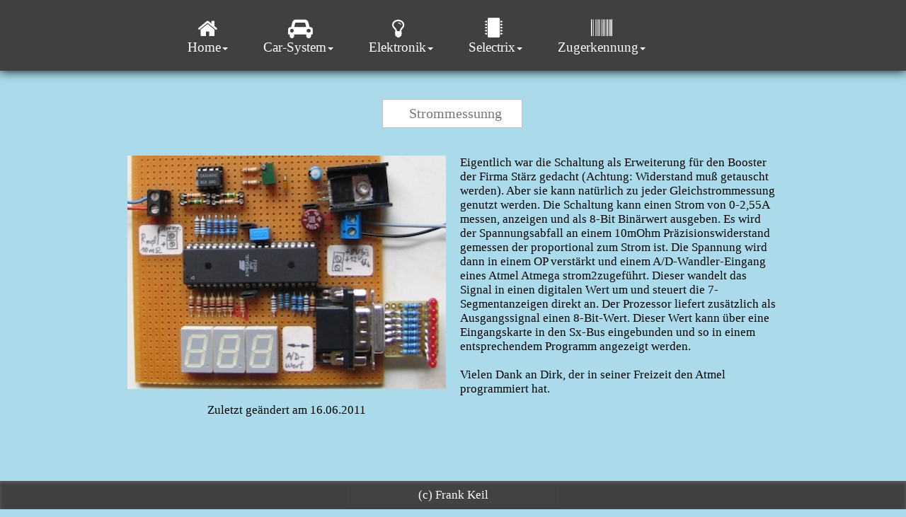

--- FILE ---
content_type: text/html
request_url: http://www.frank-keil.de/Elektronik/Strommessunng.html
body_size: 7599
content:
<!doctype html>
<html>
<head>
Selectrix RFID Zugerkennung Sx Car-System
<meta charset="utf-8">
<title>Strommessung</title>
<meta name="description" content="Selectrix Sx Zugerkennung">
<meta name="keywords" content="Selectrix Zugerkennung Sx Car-System">
<meta name="author" content="Frank Keil">
<meta name="generator" content="Selectrix Zugerkennung Sx Car-System">
<style>
div#container
{
   width: 1000px;
   position: relative;
   margin: 0 auto 0 auto;
   text-align: left;
}
body
{
   background-color: #ABDBEB;
   color: #000000;
   font-family: "Comic Sans MS";
   font-weight: normal;
   font-size: 17px;
   line-height: 1.1875;
   margin: 0;
   text-align: center;
}
</style>
<link href="fontawesome/font-awesome.min.css" rel="stylesheet">
<style>
a
{
   color: #FF6347;
   text-decoration: underline;
}
a:active
{
   color: #FF0000;
}
a:hover
{
   color: #A9A9A9;
   text-decoration: underline;
}
#Master_PageHeader1
{
   background-color: #404040;
   background-image: none;
   box-shadow: 0px 0px 15px #000000;
   box-sizing: border-box;
}
#wb_ResponsiveMenu2
{
   display: block;
   font-family: "Comic Sans MS";
   font-weight: normal;
   text-align: left;
   width: 100%;
}
#ResponsiveMenu2
{
   background-color: #424242;
   height: 79px;
}
#wb_ResponsiveMenu2 ul
{
   list-style: none;
   margin: 0;
   padding: 0;
   position: relative;
}
#wb_ResponsiveMenu2 ul:after
{
   clear: both;
   content: "";
   display: block;
}
#wb_ResponsiveMenu2 ul li
{
   background-color: #424242;
   display: list-item;
   float: left;
   list-style: none;
   z-index: 9999;
}
#wb_ResponsiveMenu2 ul li i
{
   font-size: 24px;
   width: 24px;
}
#wb_ResponsiveMenu2 ul li a 
{
   color: #FFFFFF;
   font-family: "Comic Sans MS";
   font-weight: normal;
   font-size: 19px;
   font-style: normal;
   padding: 15px 30px 15px 30px;
   text-align: center;
   text-decoration: none;
}
#wb_ResponsiveMenu2 > ul > li > a 
{
   height: 49px;
}
.ResponsiveMenu2 a 
{
   display: block;
}
#wb_ResponsiveMenu2 li a:hover, #wb_ResponsiveMenu2 li .active
{ 
   background-color: #CCCCCC;
   color: #424242;
}
#wb_ResponsiveMenu2 ul ul
{
   display: none;
   position: absolute;
   top: 79px;
}
#wb_ResponsiveMenu2 ul li:hover > ul
{
   display: list-item;
}
#wb_ResponsiveMenu2 ul ul li 
{
   background-color: #7A7A7A;
   color: #FFFFFF;
   float: none;
   position: relative;
   width: 196px;
}
#wb_ResponsiveMenu2 ul ul li a:hover, #wb_ResponsiveMenu2 ul ul li .active
{
   background-color: #CCCCCC;
   color: #424242;
}
#wb_ResponsiveMenu2 ul ul li i 
{
   margin-right: 8px;
   vertical-align: middle;
}
#wb_ResponsiveMenu2 ul ul li a 
{
   color: #FFFFFF;
   padding: 15px 20px 15px 20px;
   text-align: left;
   vertical-align: middle;
}
#wb_ResponsiveMenu2 ul ul ul li 
{
   left: 196px;
   position: relative;
   top: -79px;
}
#wb_ResponsiveMenu2 .arrow-down 
{
   display: inline-block;
   width: 0;
   height: 0;
   margin-left: 2px;
   vertical-align: middle;
   border-top: 4px solid #FFFFFF;
   border-right: 4px solid transparent;
   border-left: 4px solid transparent;
   border-bottom: 0 dotted;
}
#wb_ResponsiveMenu2 .arrow-left 
{
   display: inline-block;
   width: 0;
   height: 0;
   margin-left: 4px;
   vertical-align: middle;
   border-left: 4px solid #FFFFFF;
   border-top: 4px solid transparent;
   border-bottom: 4px solid transparent;
   border-right: 0 dotted;
}
#wb_ResponsiveMenu2 li a:hover .arrow-down
{ 
   border-top-color: #424242;
}
#wb_ResponsiveMenu2 ul ul li a:hover .arrow-left, #wb_ResponsiveMenu2 ul ul li .active .arrow-left
{ 
   border-left-color: #424242;
}
#wb_ResponsiveMenu2 .toggle,[id^=ResponsiveMenu2-submenu]
{
   display: none;
}
@media all and (max-width:768px) 
{
#wb_ResponsiveMenu2 
{
   margin: 0;
   text-align: left;
}
#wb_ResponsiveMenu2 ul li a, #wb_ResponsiveMenu2 .toggle
{
   font-size: 19px;
   font-weight: normal;
   font-style: normal;
   padding: 15px 20px 15px 20px;
}
#wb_ResponsiveMenu2 .toggle + a
{
   display: none !important;
}
.ResponsiveMenu2 
{
   display: none;
   z-index: 9999;
}
#ResponsiveMenu2 
{
   background-color: transparent;
}
#wb_ResponsiveMenu2 > ul > li > a 
{
   height: auto;
}
#wb_ResponsiveMenu2 .toggle 
{
   display: block;
   background-color: #424242;
   color: #FFFFFF;
   padding: 0px 20px 0px 20px;
   line-height: 56px;
   text-decoration: none;
   border: none;
}
#wb_ResponsiveMenu2 .toggle:hover 
{
   background-color: #CCCCCC;
   color: #424242;
}
[id^=ResponsiveMenu2-submenu]:checked + ul 
{
   display: block !important;
}
#ResponsiveMenu2-title
{
   height: 79px;
   line-height: 79px !important;
   text-align: center;
}
#wb_ResponsiveMenu2 ul li 
{
   display: block;
   width: 100%;
}
#wb_ResponsiveMenu2 ul ul .toggle,
#wb_ResponsiveMenu2 ul ul a 
{
   padding: 0 40px;
}
#wb_ResponsiveMenu2 a:hover,
#wb_ResponsiveMenu2 ul ul ul a 
{
   background-color: #7A7A7A;
   color: #FFFFFF;
}
#wb_ResponsiveMenu2 ul li ul li .toggle,
#wb_ResponsiveMenu2 ul ul a 
{
   background-color: #7A7A7A;
   color: #FFFFFF;
}
#wb_ResponsiveMenu2 ul ul ul a 
{
   padding: 15px 20px 15px 60px;
}
#wb_ResponsiveMenu2 ul li a 
{
   text-align: left;
}
#wb_ResponsiveMenu2 ul li a br 
{
   display: none;
}
#wb_ResponsiveMenu2 ul li i 
{
   margin-right: 8px;
}
#wb_ResponsiveMenu2 ul ul 
{
   float: none;
   position: static;
}
#wb_ResponsiveMenu2 ul ul li:hover > ul,
#wb_ResponsiveMenu2 ul li:hover > ul 
{
   display: none;
}
#wb_ResponsiveMenu2 ul ul li 
{
   display: block;
   width: 100%;
}
#wb_ResponsiveMenu2 ul ul ul li 
{
   position: static;
}
#ResponsiveMenu2-icon 
{
   display: block;
   position: absolute;
   left: 30px;
   top: 27px;
}
#ResponsiveMenu2-icon span 
{
   display: block;
   margin-top: 4px;
   height: 2px;
   background-color: #FFFFFF;
   color: #FFFFFF;
   width: 24px;
}
#wb_ResponsiveMenu2 ul li ul li .toggle:hover
{
   background-color: #CCCCCC;
   color: #424242;
}
#wb_ResponsiveMenu2 .toggle .arrow-down 
{
   border-top-color: #FFFFFF;
}
#wb_ResponsiveMenu2 .toggle:hover .arrow-down, #wb_ResponsiveMenu2 li .active .arrow-down
{ 
   border-top-color: #424242;
}
#wb_ResponsiveMenu2 ul li ul li .toggle .arrow-down 
{
   border-top-color: #FFFFFF;
}
#wb_ResponsiveMenu2 ul li ul li .toggle:hover .arrow-down, #wb_ResponsiveMenu2 ul li ul li .active .arrow-down
{ 
   border-top-color: #424242;
}
}
#wb_ResponsiveMenu3
{
   display: block;
   font-family: "Comic Sans MS";
   font-weight: normal;
   text-align: left;
   width: 100%;
}
#ResponsiveMenu3
{
   background-color: #424242;
   height: 79px;
}
#wb_ResponsiveMenu3 ul
{
   list-style: none;
   margin: 0;
   padding: 0;
   position: relative;
}
#wb_ResponsiveMenu3 ul:after
{
   clear: both;
   content: "";
   display: block;
}
#wb_ResponsiveMenu3 ul li
{
   background-color: #424242;
   display: list-item;
   float: left;
   list-style: none;
   z-index: 9999;
}
#wb_ResponsiveMenu3 ul li i
{
   font-size: 24px;
   width: 24px;
}
#wb_ResponsiveMenu3 ul li a 
{
   color: #FFFFFF;
   font-family: "Comic Sans MS";
   font-weight: normal;
   font-size: 19px;
   font-style: normal;
   padding: 15px 30px 15px 30px;
   text-align: center;
   text-decoration: none;
}
#wb_ResponsiveMenu3 > ul > li > a 
{
   height: 49px;
}
.ResponsiveMenu3 a 
{
   display: block;
}
#wb_ResponsiveMenu3 li a:hover, #wb_ResponsiveMenu3 li .active
{ 
   background-color: #CCCCCC;
   color: #424242;
}
#wb_ResponsiveMenu3 ul ul
{
   display: none;
   position: absolute;
   top: 79px;
}
#wb_ResponsiveMenu3 ul li:hover > ul
{
   display: list-item;
}
#wb_ResponsiveMenu3 ul ul li 
{
   background-color: #7A7A7A;
   color: #FFFFFF;
   float: none;
   position: relative;
   width: 196px;
}
#wb_ResponsiveMenu3 ul ul li a:hover, #wb_ResponsiveMenu3 ul ul li .active
{
   background-color: #CCCCCC;
   color: #424242;
}
#wb_ResponsiveMenu3 ul ul li i 
{
   margin-right: 8px;
   vertical-align: middle;
}
#wb_ResponsiveMenu3 ul ul li a 
{
   color: #FFFFFF;
   padding: 15px 20px 15px 20px;
   text-align: left;
   vertical-align: middle;
}
#wb_ResponsiveMenu3 ul ul ul li 
{
   left: 196px;
   position: relative;
   top: -79px;
}
#wb_ResponsiveMenu3 .arrow-down 
{
   display: inline-block;
   width: 0;
   height: 0;
   margin-left: 2px;
   vertical-align: middle;
   border-top: 4px solid #FFFFFF;
   border-right: 4px solid transparent;
   border-left: 4px solid transparent;
   border-bottom: 0 dotted;
}
#wb_ResponsiveMenu3 .arrow-left 
{
   display: inline-block;
   width: 0;
   height: 0;
   margin-left: 4px;
   vertical-align: middle;
   border-left: 4px solid #FFFFFF;
   border-top: 4px solid transparent;
   border-bottom: 4px solid transparent;
   border-right: 0 dotted;
}
#wb_ResponsiveMenu3 li a:hover .arrow-down
{ 
   border-top-color: #424242;
}
#wb_ResponsiveMenu3 ul ul li a:hover .arrow-left, #wb_ResponsiveMenu3 ul ul li .active .arrow-left
{ 
   border-left-color: #424242;
}
#wb_ResponsiveMenu3 .toggle,[id^=ResponsiveMenu3-submenu]
{
   display: none;
}
@media all and (max-width:768px) 
{
#wb_ResponsiveMenu3 
{
   margin: 0;
   text-align: left;
}
#wb_ResponsiveMenu3 ul li a, #wb_ResponsiveMenu3 .toggle
{
   font-size: 19px;
   font-weight: normal;
   font-style: normal;
   padding: 15px 20px 15px 20px;
}
#wb_ResponsiveMenu3 .toggle + a
{
   display: none !important;
}
.ResponsiveMenu3 
{
   display: none;
   z-index: 9999;
}
#ResponsiveMenu3 
{
   background-color: transparent;
}
#wb_ResponsiveMenu3 > ul > li > a 
{
   height: auto;
}
#wb_ResponsiveMenu3 .toggle 
{
   display: block;
   background-color: #424242;
   color: #FFFFFF;
   padding: 0px 20px 0px 20px;
   line-height: 56px;
   text-decoration: none;
   border: none;
}
#wb_ResponsiveMenu3 .toggle:hover 
{
   background-color: #CCCCCC;
   color: #424242;
}
[id^=ResponsiveMenu3-submenu]:checked + ul 
{
   display: block !important;
}
#ResponsiveMenu3-title
{
   height: 79px;
   line-height: 79px !important;
   text-align: center;
}
#wb_ResponsiveMenu3 ul li 
{
   display: block;
   width: 100%;
}
#wb_ResponsiveMenu3 ul ul .toggle,
#wb_ResponsiveMenu3 ul ul a 
{
   padding: 0 40px;
}
#wb_ResponsiveMenu3 a:hover,
#wb_ResponsiveMenu3 ul ul ul a 
{
   background-color: #7A7A7A;
   color: #FFFFFF;
}
#wb_ResponsiveMenu3 ul li ul li .toggle,
#wb_ResponsiveMenu3 ul ul a 
{
   background-color: #7A7A7A;
   color: #FFFFFF;
}
#wb_ResponsiveMenu3 ul ul ul a 
{
   padding: 15px 20px 15px 60px;
}
#wb_ResponsiveMenu3 ul li a 
{
   text-align: left;
}
#wb_ResponsiveMenu3 ul li a br 
{
   display: none;
}
#wb_ResponsiveMenu3 ul li i 
{
   margin-right: 8px;
}
#wb_ResponsiveMenu3 ul ul 
{
   float: none;
   position: static;
}
#wb_ResponsiveMenu3 ul ul li:hover > ul,
#wb_ResponsiveMenu3 ul li:hover > ul 
{
   display: none;
}
#wb_ResponsiveMenu3 ul ul li 
{
   display: block;
   width: 100%;
}
#wb_ResponsiveMenu3 ul ul ul li 
{
   position: static;
}
#ResponsiveMenu3-icon 
{
   display: block;
   position: absolute;
   left: 30px;
   top: 27px;
}
#ResponsiveMenu3-icon span 
{
   display: block;
   margin-top: 4px;
   height: 2px;
   background-color: #FFFFFF;
   color: #FFFFFF;
   width: 24px;
}
#wb_ResponsiveMenu3 ul li ul li .toggle:hover
{
   background-color: #CCCCCC;
   color: #424242;
}
#wb_ResponsiveMenu3 .toggle .arrow-down 
{
   border-top-color: #FFFFFF;
}
#wb_ResponsiveMenu3 .toggle:hover .arrow-down, #wb_ResponsiveMenu3 li .active .arrow-down
{ 
   border-top-color: #424242;
}
#wb_ResponsiveMenu3 ul li ul li .toggle .arrow-down 
{
   border-top-color: #FFFFFF;
}
#wb_ResponsiveMenu3 ul li ul li .toggle:hover .arrow-down, #wb_ResponsiveMenu3 ul li ul li .active .arrow-down
{ 
   border-top-color: #424242;
}
}
#wb_ResponsiveMenu1
{
   display: block;
   font-family: "Comic Sans MS";
   font-weight: normal;
   text-align: left;
   width: 100%;
}
#ResponsiveMenu1
{
   background-color: #404040;
   height: 85px;
}
#wb_ResponsiveMenu1 ul
{
   list-style: none;
   margin: 0;
   padding: 0;
   position: relative;
}
#wb_ResponsiveMenu1 ul:after
{
   clear: both;
   content: "";
   display: block;
}
#wb_ResponsiveMenu1 ul li
{
   background-color: #404040;
   display: list-item;
   float: left;
   list-style: none;
   z-index: 9999;
}
#wb_ResponsiveMenu1 ul li i
{
   font-size: 30px;
   width: 30px;
}
#wb_ResponsiveMenu1 ul li a 
{
   color: #FFFFFF;
   font-family: "Comic Sans MS";
   font-weight: normal;
   font-size: 19px;
   font-style: normal;
   padding: 15px 25px 15px 25px;
   text-align: center;
   text-decoration: none;
}
#wb_ResponsiveMenu1 > ul > li > a 
{
   height: 55px;
}
.ResponsiveMenu1 a 
{
   display: block;
}
#wb_ResponsiveMenu1 li a:hover, #wb_ResponsiveMenu1 li .active
{ 
   background-color: #CCCCCC;
   color: #424242;
}
#wb_ResponsiveMenu1 ul ul
{
   display: none;
   position: absolute;
   top: 85px;
}
#wb_ResponsiveMenu1 ul li:hover > ul
{
   display: list-item;
}
#wb_ResponsiveMenu1 ul ul li 
{
   background-color: #7A7A7A;
   color: #FFFFFF;
   float: none;
   position: relative;
   width: 308px;
}
#wb_ResponsiveMenu1 ul ul li a:hover, #wb_ResponsiveMenu1 ul ul li .active
{
   background-color: #CCCCCC;
   color: #424242;
}
#wb_ResponsiveMenu1 ul ul li i 
{
   margin-right: 10px;
   vertical-align: middle;
}
#wb_ResponsiveMenu1 ul ul li a 
{
   color: #FFFFFF;
   padding: 10px 10px 13px 10px;
   text-align: left;
   vertical-align: middle;
}
#wb_ResponsiveMenu1 ul ul ul li 
{
   left: 308px;
   position: relative;
   top: -85px;
}
#wb_ResponsiveMenu1 .arrow-down 
{
   display: inline-block;
   width: 0;
   height: 0;
   margin-left: 2px;
   vertical-align: middle;
   border-top: 4px solid #FFFFFF;
   border-right: 4px solid transparent;
   border-left: 4px solid transparent;
   border-bottom: 0 dotted;
}
#wb_ResponsiveMenu1 .arrow-left 
{
   display: inline-block;
   width: 0;
   height: 0;
   margin-left: 4px;
   vertical-align: middle;
   border-left: 4px solid #FFFFFF;
   border-top: 4px solid transparent;
   border-bottom: 4px solid transparent;
   border-right: 0 dotted;
}
#wb_ResponsiveMenu1 li a:hover .arrow-down
{ 
   border-top-color: #424242;
}
#wb_ResponsiveMenu1 ul ul li a:hover .arrow-left, #wb_ResponsiveMenu1 ul ul li .active .arrow-left
{ 
   border-left-color: #424242;
}
#wb_ResponsiveMenu1 .toggle,[id^=ResponsiveMenu1-submenu]
{
   display: none;
}
@media all and (max-width:850px) 
{
#wb_ResponsiveMenu1 
{
   margin: 0;
   text-align: left;
}
#wb_ResponsiveMenu1 ul li a, #wb_ResponsiveMenu1 .toggle
{
   font-size: 19px;
   font-weight: normal;
   font-style: normal;
   padding: 10px 10px 13px 10px;
}
#wb_ResponsiveMenu1 .toggle + a
{
   display: none !important;
}
.ResponsiveMenu1 
{
   display: none;
   z-index: 9999;
}
#ResponsiveMenu1 
{
   background-color: transparent;
}
#wb_ResponsiveMenu1 > ul > li > a 
{
   height: auto;
}
#wb_ResponsiveMenu1 .toggle 
{
   display: block;
   background-color: #404040;
   color: #FFFFFF;
   padding: 0px 10px 0px 10px;
   line-height: 53px;
   text-decoration: none;
   border: none;
}
#wb_ResponsiveMenu1 .toggle:hover 
{
   background-color: #CCCCCC;
   color: #424242;
}
[id^=ResponsiveMenu1-submenu]:checked + ul 
{
   display: block !important;
}
#ResponsiveMenu1-title
{
   height: 85px;
   line-height: 85px !important;
   text-align: center;
}
#wb_ResponsiveMenu1 ul li 
{
   display: block;
   width: 100%;
}
#wb_ResponsiveMenu1 ul ul .toggle,
#wb_ResponsiveMenu1 ul ul a 
{
   padding: 0 20px;
}
#wb_ResponsiveMenu1 a:hover,
#wb_ResponsiveMenu1 ul ul ul a 
{
   background-color: #7A7A7A;
   color: #FFFFFF;
}
#wb_ResponsiveMenu1 ul li ul li .toggle,
#wb_ResponsiveMenu1 ul ul a 
{
   background-color: #7A7A7A;
   color: #FFFFFF;
}
#wb_ResponsiveMenu1 ul ul ul a 
{
   padding: 10px 10px 13px 30px;
}
#wb_ResponsiveMenu1 ul li a 
{
   text-align: left;
}
#wb_ResponsiveMenu1 ul li a br 
{
   display: none;
}
#wb_ResponsiveMenu1 ul li i 
{
   margin-right: 10px;
}
#wb_ResponsiveMenu1 ul ul 
{
   float: none;
   position: static;
}
#wb_ResponsiveMenu1 ul ul li:hover > ul,
#wb_ResponsiveMenu1 ul li:hover > ul 
{
   display: none;
}
#wb_ResponsiveMenu1 ul ul li 
{
   display: block;
   width: 100%;
}
#wb_ResponsiveMenu1 ul ul ul li 
{
   position: static;
}
#ResponsiveMenu1-icon 
{
   display: block;
   position: absolute;
   left: 25px;
   top: 30px;
}
#ResponsiveMenu1-icon span 
{
   display: block;
   margin-top: 4px;
   height: 2px;
   background-color: #FFFFFF;
   color: #FFFFFF;
   width: 24px;
}
#wb_ResponsiveMenu1 ul li ul li .toggle:hover
{
   background-color: #CCCCCC;
   color: #424242;
}
#wb_ResponsiveMenu1 .toggle .arrow-down 
{
   border-top-color: #FFFFFF;
}
#wb_ResponsiveMenu1 .toggle:hover .arrow-down, #wb_ResponsiveMenu1 li .active .arrow-down
{ 
   border-top-color: #424242;
}
#wb_ResponsiveMenu1 ul li ul li .toggle .arrow-down 
{
   border-top-color: #FFFFFF;
}
#wb_ResponsiveMenu1 ul li ul li .toggle:hover .arrow-down, #wb_ResponsiveMenu1 ul li ul li .active .arrow-down
{ 
   border-top-color: #424242;
}
}
#wb_ResponsiveMenu1.affix
{
   top: 0 !important;
   position: fixed !important;
   left: 50% !important;
   margin-left: -400px;
}
#wb_Fußzeile_Text2
{
   background-color: #424242;
   background-image: none;
   border: 0px solid #C0C0C0;
   padding: 0;
   margin: 0;
   text-align: left;
}
#wb_Fußzeile_Text2 div
{
   text-align: left;
}
#wb_master_frameText1
{
   background-color: #424242;
   background-image: none;
   border: 0px solid #C0C0C0;
   padding: 0;
   margin: 0;
   text-align: left;
}
#wb_master_frameText1 div
{
   text-align: left;
}
#wb_master_frameText2
{
   background-color: #424242;
   background-image: none;
   border: 0px solid #C0C0C0;
   padding: 0;
   margin: 0;
   text-align: left;
}
#wb_master_frameText2 div
{
   text-align: left;
}
#wb_master_frameText3
{
   background-color: #424242;
   background-image: none;
   border: 0px solid #C0C0C0;
   padding: 0;
   margin: 0;
   text-align: left;
}
#wb_master_frameText3 div
{
   text-align: left;
}
#master_frameBreadcrumb2
{
   padding: 8px 0px 8px 9px;
   list-style: none;
   background-color: #FFFFFF;
   background-image: none;
   border: 1px solid #C0C0C0;
   font-family: "Comic Sans MS";
   font-weight: normal;
   font-size: 0;
   margin: 0;
   text-align: center;
}
#master_frameBreadcrumb2 > li
{
   display: inline-block;
   font-size: 20px;
}
#master_frameBreadcrumb2 a
{
   color: #BBECB7;
   text-decoration: none;
}
#master_frameBreadcrumb2 a:hover
{
   color: #FF6347;
   text-decoration: none;
}
#master_frameBreadcrumb2 > .active
{
   color: #777777;
}
#master_frameBreadcrumb2 > li + li:before
{
   content: "/";
   padding: 0 5px;
   color: #FFDAB9;
}
#master_frameBreadcrumb1
{
   padding: 8px 0px 8px 9px;
   list-style: none;
   background-color: #FFFFFF;
   background-image: none;
   border: 1px solid #C0C0C0;
   font-family: "Comic Sans MS";
   font-weight: normal;
   font-size: 0;
   margin: 0;
   text-align: center;
}
#master_frameBreadcrumb1 > li
{
   display: inline-block;
   font-size: 20px;
}
#master_frameBreadcrumb1 a
{
   color: #000000;
   text-decoration: none;
}
#master_frameBreadcrumb1 a:hover
{
   color: #FFFF00;
   text-decoration: none;
}
#master_frameBreadcrumb1 > .active
{
   color: #777777;
}
#master_frameBreadcrumb1 > li + li:before
{
   content: "/";
   padding: 0 5px;
   color: #FFDAB9;
}
#Master_PageFooter1
{
   background-color: #404040;
   background-image: none;
   box-shadow: 0px 2px 5px #606060 inset;
   box-sizing: border-box;
}
#wb_StrommessungText1
{
   background-color: transparent;
   background-image: none;
   border: 0px solid #C0C0C0;
   padding: 0;
   margin: 0;
   text-align: left;
}
#wb_StrommessungText1 div
{
   text-align: left;
}
#Master_Breadcrumb2
{
   padding: 8px 0px 8px 9px;
   list-style: none;
   background-color: #FFFFFF;
   background-image: none;
   border: 1px solid #C0C0C0;
   font-family: "Comic Sans MS";
   font-weight: normal;
   font-size: 0;
   margin: 0;
   text-align: center;
}
#Master_Breadcrumb2 > li
{
   display: inline-block;
   font-size: 20px;
}
#Master_Breadcrumb2 a
{
   color: #000000;
   text-decoration: none;
}
#Master_Breadcrumb2 a:hover
{
   color: #FFFF00;
   text-decoration: none;
}
#Master_Breadcrumb2 > .active
{
   color: #777777;
}
#Master_Breadcrumb2 > li + li:before
{
   content: "/";
   padding: 0 5px;
   color: #FFDAB9;
}
#StrommessunngImage1
{
   border: 0px solid #000000;
   padding: 0px 0px 0px 0px;
   margin: 0;
   left: 0;
   top: 0;
   width: 100%;
   height: 100%;
}
#wb_StrommessunngText1
{
   background-color: transparent;
   background-image: none;
   border: 0px solid #C0C0C0;
   padding: 0;
   margin: 0;
   text-align: left;
}
#wb_StrommessunngText1 div
{
   text-align: left;
}
#Master_PageFooter1
{
   background-color: #404040;
   background-image: none;
   box-shadow: 0px 2px 5px #606060 inset;
   box-sizing: border-box;
}
</style>
<script src="js/jquery-1.12.4.min.js"></script>
<script src="js/affix.min.js"></script>
<script>
$(document).ready(function()
{
   $("#wb_ResponsiveMenu1").affix({offset:{top: $("#wb_ResponsiveMenu1").offset().top}});
});
</script>
</head>
<body>
<div id="Master_PageHeader1" style="position:fixed;text-align:center;left:0;top:0;right:0;height:100px;z-index:7777;">
<div id="Master_PageHeader1_Container" style="width:1000px;position:relative;margin-left:auto;margin-right:auto;text-align:left;">
<div id="wb_ResponsiveMenu1" style="position:absolute;left:100px;top:10px;width:800px;height:87px;z-index:3;">
<label class="toggle" for="ResponsiveMenu1-submenu" id="ResponsiveMenu1-title">Menu<span id="ResponsiveMenu1-icon"><span>&nbsp;</span><span>&nbsp;</span><span>&nbsp;</span></span></label>
<input type="checkbox" id="ResponsiveMenu1-submenu">
<ul class="ResponsiveMenu1" id="ResponsiveMenu1" role="menu">
<li>
<label for="ResponsiveMenu1-submenu-0" class="toggle"><i class="fa fa-home fa-2x">&nbsp;</i>Home<b class="arrow-down"></b></label>
<a role="menuitem" href="./../index.html" title="Home"><i class="fa fa-home fa-2x">&nbsp;</i><br>Home<b class="arrow-down"></b></a>
<input type="checkbox" id="ResponsiveMenu1-submenu-0">
<ul role="menu">
<li><a role="menuitem" href="./../Mehr/Impressum.html" title="Impressum">Impressum</a></li>
<li><a role="menuitem" href="./../Mehr/Datenschutz.html" title="Datenschutz">Datenschutz</a></li>
</ul>
</li>
<li>
<label for="ResponsiveMenu1-submenu-1" class="toggle"><i class="fa fa-car fa-2x">&nbsp;</i>Car-System<b class="arrow-down"></b></label>
<a role="menuitem" href="./../Car-System/Car-System.html" title="Car-System"><i class="fa fa-car fa-2x">&nbsp;</i><br>Car-System<b class="arrow-down"></b></a>
<input type="checkbox" id="ResponsiveMenu1-submenu-1">
<ul role="menu">
<li><a role="menuitem" href="./Ampel.html" title="Ampel">Ampel</a></li>
<li><a role="menuitem" href="./Blitzer.html" title="Blitzer">Blitzer</a></li>
<li><a role="menuitem" href="./Schranke.html" title="Schranke">Schranke</a></li>
<li><a role="menuitem" href="./Geschwindigkeitsmesser.html" title="Geschwindigkeitsmessung">Geschwindigkeitsmessung</a></li>
<li><a role="menuitem" href="./../Car-System/DC-Car-Handsender.html" title="DC-Car-Handsender">DC-Car-Handsender</a></li>
<li><a role="menuitem" href="./../Car-System/DC-Car-Programmer.html" title="DC-Car-Programmer">DC-Car-Programmer</a></li>
<li><a role="menuitem" href="./../Car-System/DC-Car-Umbau.html" title="DC-Car Umbau">DC-Car&nbsp;Umbau</a></li>
</ul>
</li>
<li>
<label for="ResponsiveMenu1-submenu-2" class="toggle"><i class="fa fa-lightbulb-o fa-2x">&nbsp;</i>Elektronik<b class="arrow-down"></b></label>
<a role="menuitem" href="./Elektronik.html" title="Elektronik"><i class="fa fa-lightbulb-o fa-2x">&nbsp;</i><br>Elektronik<b class="arrow-down"></b></a>
<input type="checkbox" id="ResponsiveMenu1-submenu-2">
<ul role="menu">
<li><a role="menuitem" href="./Bahnhofstafel.html" title="Bahnhofstafel">Bahnhofstafel</a></li>
<li>
<label for="ResponsiveMenu1-submenu-3" class="toggle">MoBa&nbsp;Beleuchtung<b class="arrow-down"></b></label>
<a role="menuitem" href="./Beleuchtung.html" title="MoBa Beleuchtung">MoBa&nbsp;Beleuchtung<b class="arrow-left"></b></a>
<input type="checkbox" id="ResponsiveMenu1-submenu-3">
<ul role="menu">
<li><a role="menuitem" href="./Cheerlight.html" title="Cheerlights">Cheerlights</a></li>
<li><a role="menuitem" href="./Hausbeleuchtung.html" title="Hausbeleuchtung">Hausbeleuchtung</a></li>
<li><a role="menuitem" href="./Raumbeleuchtung.html" title="Raumlicht">Raumlicht</a></li>
</ul>
</li>
<li><a role="menuitem" href="./Innenbeleuchtung.html" title="Waggon Innenbeleuchtung">Waggon&nbsp;Innenbeleuchtung</a></li>
<li><a role="menuitem" href="./Preistafel.html" title="Preistafel">Preistafel</a></li>
<li><a role="menuitem" href="./Zugzielanzeige.html" title="Zugzielanzeiger">Zugzielanzeiger</a></li>
<li>
<label for="ResponsiveMenu1-submenu-4" class="toggle">Arduino<b class="arrow-down"></b></label>
<a role="menuitem" href="./Arduino.html" title="Arduino">Arduino<b class="arrow-left"></b></a>
<input type="checkbox" id="ResponsiveMenu1-submenu-4">
<ul role="menu">
<li><a role="menuitem" href="./Hex-File.html" title="Hex-File">Hex-File</a></li>
<li><a role="menuitem" href="./Tacho-I.html" title="Tacho-I">Tacho-I</a></li>
<li>
<label for="ResponsiveMenu1-submenu-5" class="toggle">Schieblehre<b class="arrow-down"></b></label>
<a role="menuitem" href="./Schieblehre.html" title="Schieblehre">Schieblehre<b class="arrow-left"></b></a>
<input type="checkbox" id="ResponsiveMenu1-submenu-5">
<ul role="menu">
<li><a role="menuitem" href="./3-Achsen.html" title="3-Achsen">3-Achsen</a></li>
</ul>
</li>
<li><a role="menuitem" href="./LCD.html" title="LCD">LCD</a></li>
<li><a role="menuitem" href="./Benzinpreis.html" title="Benzinpreis">Benzinpreis</a></li>
</ul>
</li>
<li>
<label for="ResponsiveMenu1-submenu-6" class="toggle">Atmel<b class="arrow-down"></b></label>
<a role="menuitem" href="./Atmel.html" title="Atmel">Atmel<b class="arrow-left"></b></a>
<input type="checkbox" id="ResponsiveMenu1-submenu-6">
<ul role="menu">
<li><a role="menuitem" href="./Strommessunng.html" title="Strommessung">Strommessung</a></li>
<li><a role="menuitem" href="./Tacho-II.html" title="Tacho-II">Tacho-II</a></li>
<li><a role="menuitem" href="./Stoppuhr.html" title="Stoppuhr">Stoppuhr</a></li>
<li><a role="menuitem" href="./Geschwindigkeitsmessung.html" title="Geschwindigkeitsmessung">Geschwindigkeitsmessung</a></li>
<li><a role="menuitem" href="./Rennbahn.html" title="Rennbahn">Rennbahn</a></li>
<li><a role="menuitem" href="./Lauflicht.html" title="Lauflicht">Lauflicht</a></li>
<li><a role="menuitem" href="./Impulszähler.html" title="Impulsz&#228;hler">Impulsz&#228;hler</a></li>
<li><a role="menuitem" href="./Bascom.html" title="Bascom">Bascom</a></li>
</ul>
</li>
<li>
<label for="ResponsiveMenu1-submenu-7" class="toggle">PIC<b class="arrow-down"></b></label>
<a role="menuitem" href="./PIC.html" title="PIC">PIC<b class="arrow-left"></b></a>
<input type="checkbox" id="ResponsiveMenu1-submenu-7">
<ul role="menu">
<li><a role="menuitem" href="./Ampel.html" title="Ampel">Ampel</a></li>
<li><a role="menuitem" href="./Blitzer.html" title="Blitzer">Blitzer</a></li>
<li><a role="menuitem" href="./Rollenprüfstand.html" title="Rollenpr&#252;fstand">Rollenpr&#252;fstand</a></li>
<li><a role="menuitem" href="./Schranke.html" title="Schranke">Schranke</a></li>
<li><a role="menuitem" href="./Geschwindigkeitsmesser.html" title="Geschwindigkeitsmesser">Geschwindigkeitsmesser</a></li>
<li><a role="menuitem" href="./MPLAB.html" title="MPLAB">MPLAB</a></li>
</ul>
</li>
<li><a role="menuitem" href="./RaspberryPi.html" title="RaspberryPi">RaspberryPi</a></li>
</ul>
</li>
<li>
<label for="ResponsiveMenu1-submenu-8" class="toggle"><i class="fa fa-microchip fa-2x">&nbsp;</i>Selectrix<b class="arrow-down"></b></label>
<a role="menuitem" href="./../Selectrix/Selectrix.html" title="Selectrix"><i class="fa fa-microchip fa-2x">&nbsp;</i><br>Selectrix<b class="arrow-down"></b></a>
<input type="checkbox" id="ResponsiveMenu1-submenu-8">
<ul role="menu">
<li>
<label for="ResponsiveMenu1-submenu-9" class="toggle">Sx-Decoder<b class="arrow-down"></b></label>
<a role="menuitem" href="./../Selectrix/Sx-Decoder/Sx-Decoder.html" title="Sx-Decoder">Sx-Decoder<b class="arrow-left"></b></a>
<input type="checkbox" id="ResponsiveMenu1-submenu-9">
<ul role="menu">
<li><a role="menuitem" href="./../Selectrix/Sx-Decoder/8_Ausgänge.html" title="8 Ausg&#228;nge">8&nbsp;Ausg&#228;nge</a></li>
<li><a role="menuitem" href="./../Selectrix/Sx-Decoder/16_Ausgänge.html" title="16 Ausg&#228;nge">16&nbsp;Ausg&#228;nge</a></li>
<li><a role="menuitem" href="./../Selectrix/Sx-Decoder/8_Eingänge.html" title="8 Eing&#228;nge">8&nbsp;Eing&#228;nge</a></li>
<li><a role="menuitem" href="./../Selectrix/Sx-Decoder/Bahnübergang.html" title="Bahn&#252;bergang">Bahn&#252;bergang</a></li>
<li><a role="menuitem" href="./../Selectrix/Sx-Decoder/Busspeicher.html" title="Busspeicher">Busspeicher</a></li>
<li><a role="menuitem" href="./../Selectrix/Sx-Decoder/Grundstellung.html" title="Grundstellung">Grundstellung</a></li>
<li>
<label for="ResponsiveMenu1-submenu-10" class="toggle">Interface<b class="arrow-down"></b></label>
<a role="menuitem" href="./../Selectrix/Sx-Decoder/Interface.html" title="Interface">Interface<b class="arrow-left"></b></a>
<input type="checkbox" id="ResponsiveMenu1-submenu-10">
<ul role="menu">
<li><a role="menuitem" href="./Beleuchtung.html" title="MobaLedLib">MobaLedLib</a></li>
<li><a role="menuitem" href="./../Selectrix/Sx-Decoder/WiFi.html" title="WiFi">WiFi</a></li>
</ul>
</li>
<li><a role="menuitem" href="./../Selectrix/Sx-Decoder/Kehrschleife.html" title="Kehrschleife">Kehrschleife</a></li>
<li><a role="menuitem" href="./../Selectrix/Sx-Decoder/Monitor.html" title="Monitor">Monitor</a></li>
<li><a role="menuitem" href="./../Selectrix/Sx-Decoder/Programmiergleis.html" title="Programmiergleis">Programmiergleis</a></li>
<li>
<label for="ResponsiveMenu1-submenu-11" class="toggle">RFID<b class="arrow-down"></b></label>
<a role="menuitem" href="./../Selectrix/Sx-Decoder/RFID.html" title="RFID">RFID<b class="arrow-left"></b></a>
<input type="checkbox" id="ResponsiveMenu1-submenu-11">
<ul role="menu">
<li><a role="menuitem" href="./../Selectrix/Sx-Decoder/Lokkarten.html" title="Lokkarten">Lokkarten</a></li>
</ul>
</li>
<li><a role="menuitem" href="./../Selectrix/Sx-Decoder/Schattenbahnhof.html" title="Schattenbahnhof">Schattenbahnhof</a></li>
<li><a role="menuitem" href="./../Selectrix/Sx-Decoder/Signale.html" title="Signale">Signale</a></li>
<li><a role="menuitem" href="./../Selectrix/Sx-Decoder/Sound.html" title="Sound">Sound</a></li>
<li><a role="menuitem" href="./../Selectrix/Sx-Decoder/Sx-Speedy.html" title="Speedy">Speedy</a></li>
<li><a role="menuitem" href="./../Selectrix/Sx-Decoder/Uhrzeitanzeige.html" title="Uhrzeitanzeige">Uhrzeitanzeige</a></li>
</ul>
</li>
<li><a role="menuitem" href="./../Selectrix/Sx-Verteiler/Sx-Verteiler.html" title="Sx-Verteiler DIN/RJ45">Sx-Verteiler&nbsp;DIN/RJ45</a></li>
<li>
<label for="ResponsiveMenu1-submenu-12" class="toggle">Hersteller<b class="arrow-down"></b></label>
<a role="menuitem" href="./../Selectrix/Hersteller/Hersteller.html" title="Hersteller">Hersteller<b class="arrow-left"></b></a>
<input type="checkbox" id="ResponsiveMenu1-submenu-12">
<ul role="menu">
<li><a role="menuitem" href="./../Selectrix/Hersteller/i-Belegtmelder.html" title="i Belegtmelder">i&nbsp;Belegtmelder</a></li>
</ul>
</li>
<li><a role="menuitem" href="./../Selectrix/Software/Software.html" title="Software">Software</a></li>
<li><a role="menuitem" href="./../Selectrix/Sx-Wissen/Sx-Wissen.html" title="Sx-Wissen">Sx-Wissen</a></li>
<li>
<label for="ResponsiveMenu1-submenu-13" class="toggle">Umbauten<b class="arrow-down"></b></label>
<a role="menuitem" href="./../Selectrix/Umbauten/Umbauten.html" title="Umbauten">Umbauten<b class="arrow-left"></b></a>
<input type="checkbox" id="ResponsiveMenu1-submenu-13">
<ul role="menu">
<li><a role="menuitem" href="./../Selectrix/Umbauten/LH111.html" title="LH111">LH111</a></li>
<li><a role="menuitem" href="./../Selectrix/Umbauten/BR401.html" title="BR401">BR401</a></li>
<li><a role="menuitem" href="./../Selectrix/Umbauten/VT11.5.html" title="VT11.5">VT11.5</a></li>
<li><a role="menuitem" href="#">----------</a></li>
<li><a role="menuitem" href="./../Selectrix/Umbauten/Digitalkran.html" title="Digitalkran">Digitalkran</a></li>
<li><a role="menuitem" href="./../Selectrix/Umbauten/Drehscheibe.html" title="Drehscheibe">Drehscheibe</a></li>
<li><a role="menuitem" href="./../Selectrix/Umbauten/Lokschuppen.html" title="Lokschuppen">Lokschuppen</a></li>
</ul>
</li>
<li><a role="menuitem" href="./../Selectrix/Downloads/Downloads.html" title="Downloads">Downloads</a></li>
</ul>
</li>
<li>
<label for="ResponsiveMenu1-submenu-14" class="toggle"><i class="fa fa-barcode fa-2x">&nbsp;</i>Zugerkennung<b class="arrow-down"></b></label>
<a role="menuitem" href="./../Zugerkennung/Zugerkennung.html" title="Zugerkennung"><i class="fa fa-barcode fa-2x">&nbsp;</i><br>Zugerkennung<b class="arrow-down"></b></a>
<input type="checkbox" id="ResponsiveMenu1-submenu-14">
<ul role="menu">
<li><a role="menuitem" href="./../Zugerkennung/IR-Sender/IR-Sender.html" title="IR-Sender">IR-Sender</a></li>
<li><a role="menuitem" href="./../Zugerkennung/IR-Empfänger/IR-Empfänger.html" title="IR-Empf&#228;nger">IR-Empf&#228;nger</a></li>
<li>
<label for="ResponsiveMenu1-submenu-15" class="toggle">Zugnummer-PC<b class="arrow-down"></b></label>
<a role="menuitem" href="./../Zugerkennung/Zugnummer-PC/Zugnummer-PC.html" title="Zugnummer-PC">Zugnummer-PC<b class="arrow-left"></b></a>
<input type="checkbox" id="ResponsiveMenu1-submenu-15">
<ul role="menu">
<li><a role="menuitem" href="./../Zugerkennung/Zugnummer-PC/Anwendungen.html" title="Anwendungen">Anwendungen</a></li>
</ul>
</li>
<li><a role="menuitem" href="./../Zugerkennung/Zugnummer-RC/Zugnummer-RC.html" title="Zugnummer-RC">Zugnummer-RC</a></li>
<li><a role="menuitem" href="./../Zugerkennung/Zugnummer-Sx/Zugnummer-Sx.html" title="Zugnummer-Sx">Zugnummer-Sx</a></li>
</ul>
</li>
</ul>
</div>
<div id="wb_ResponsiveMenu3" style="position:absolute;left:0px;top:0px;width:800px;height:80px;visibility:hidden;z-index:4;">
<label class="toggle" for="ResponsiveMenu3-submenu" id="ResponsiveMenu3-title">Menu<span id="ResponsiveMenu3-icon"><span>&nbsp;</span><span>&nbsp;</span><span>&nbsp;</span></span></label>
<input type="checkbox" id="ResponsiveMenu3-submenu">
<ul class="ResponsiveMenu3" id="ResponsiveMenu3" role="menu">
<li><a role="menuitem" href="./../index.html" title="Home"><i class="fa fa-home fa-2x">&nbsp;</i><br>Home</a></li>
<li><a role="menuitem" href="./../Car-System/Car-System.html" title="Car-System"><i class="fa fa-book fa-2x">&nbsp;</i><br>Car-System</a></li>
<li><a role="menuitem" href="./Elektronik.html" title="Elektronik">Elektronik</a></li>
<li>
<label for="ResponsiveMenu3-submenu-0" class="toggle"><i class="fa fa-user fa-2x">&nbsp;</i>Selectrix<b class="arrow-down"></b></label>
<a role="menuitem" href="./../Selectrix/Selectrix.html" title="Selectrix"><i class="fa fa-user fa-2x">&nbsp;</i><br>Selectrix<b class="arrow-down"></b></a>
<input type="checkbox" id="ResponsiveMenu3-submenu-0">
<ul role="menu">
<li>
<label for="ResponsiveMenu3-submenu-1" class="toggle">Sx-Decoder<b class="arrow-down"></b></label>
<a role="menuitem" href="./../Zugerkennung/Zugnummer-Sx/Zugnummer-Sx.html" title="Sx-Decoder">Sx-Decoder<b class="arrow-left"></b></a>
<input type="checkbox" id="ResponsiveMenu3-submenu-1">
<ul role="menu">
<li><a role="menuitem" href="./../Selectrix/Sx-Decoder/8_Ausgänge.html" title="8 Ausg&#228;nge">8&nbsp;Ausg&#228;nge</a></li>
<li><a role="menuitem" href="./../Selectrix/Sx-Decoder/16_Ausgänge.html" title="16 Ausg&#228;nge">16&nbsp;Ausg&#228;nge</a></li>
</ul>
</li>
<li><a role="menuitem" href="./../Selectrix/Hersteller/Hersteller.html" title="Hersteller">Hersteller</a></li>
</ul>
</li>
<li><a role="menuitem" href="./../Zugerkennung/Zugerkennung.html" title="Zugerkennung">Zugerkennung</a></li>
</ul>
</div>
<div id="wb_ResponsiveMenu2" style="position:absolute;left:0px;top:0px;width:800px;height:80px;visibility:hidden;z-index:5;">
<label class="toggle" for="ResponsiveMenu2-submenu" id="ResponsiveMenu2-title">Menu<span id="ResponsiveMenu2-icon"><span>&nbsp;</span><span>&nbsp;</span><span>&nbsp;</span></span></label>
<input type="checkbox" id="ResponsiveMenu2-submenu">
<ul class="ResponsiveMenu2" id="ResponsiveMenu2" role="menu">
<li><a role="menuitem" href="./../index.html" title="Home"><i class="fa fa-home fa-2x">&nbsp;</i><br>Home</a></li>
<li><a role="menuitem" href="./../Car-System/Car-System.html" title="Car-System"><i class="fa fa-book fa-2x">&nbsp;</i><br>Car-System</a></li>
<li><a role="menuitem" href="./Elektronik.html" title="Elektronik">Elektronik</a></li>
<li>
<label for="ResponsiveMenu2-submenu-0" class="toggle"><i class="fa fa-user fa-2x">&nbsp;</i>Selectrix<b class="arrow-down"></b></label>
<a role="menuitem" href="./../Selectrix/Selectrix.html" title="Selectrix"><i class="fa fa-user fa-2x">&nbsp;</i><br>Selectrix<b class="arrow-down"></b></a>
<input type="checkbox" id="ResponsiveMenu2-submenu-0">
<ul role="menu">
<li>
<label for="ResponsiveMenu2-submenu-1" class="toggle">Sx-Decoder<b class="arrow-down"></b></label>
<a role="menuitem" href="./../Zugerkennung/Zugnummer-Sx/Zugnummer-Sx.html" title="Sx-Decoder">Sx-Decoder<b class="arrow-left"></b></a>
<input type="checkbox" id="ResponsiveMenu2-submenu-1">
<ul role="menu">
<li><a role="menuitem" href="./../Selectrix/Sx-Decoder/8_Ausgänge.html" title="8 Ausg&#228;nge">8&nbsp;Ausg&#228;nge</a></li>
<li><a role="menuitem" href="./../Selectrix/Sx-Decoder/16_Ausgänge.html" title="16 Ausg&#228;nge">16&nbsp;Ausg&#228;nge</a></li>
</ul>
</li>
<li><a role="menuitem" href="./../Selectrix/Hersteller/Hersteller.html" title="Hersteller">Hersteller</a></li>
</ul>
</li>
<li><a role="menuitem" href="./../Zugerkennung/Zugerkennung.html" title="Zugerkennung">Zugerkennung</a></li>
</ul>
</div>
</div>
</div>
<div id="container">

<div id="wb_master_frameBreadcrumb2" style="position:absolute;left:400px;top:120px;width:198px;height:38px;visibility:hidden;text-align:center;z-index:1;vertical-align:top;">
<ul id="master_frameBreadcrumb2">
<li class="active" aria-current="page">Strommessunng</li>
</ul>
</div>
<div id="wb_master_frameBreadcrumb1" style="position:absolute;left:400px;top:120px;width:198px;height:38px;visibility:hidden;text-align:center;z-index:2;vertical-align:top;">
<ul id="master_frameBreadcrumb1">
<li class="active" aria-current="page">Strommessunng</li>
</ul>
</div>

<div id="wb_StrommessungText1" style="position:absolute;left:40px;top:550px;width:450px;height:161px;z-index:12;">
<div style="font-family:'Comic Sans MS';font-size:17px;color:#000000;">
<div style="text-align:center">Zuletzt ge&auml;ndert am 16.06.2011</div>
<div style="text-align:center">&nbsp;</div>
<div style="text-align:center">&nbsp;</div>
<div style="text-align:center">&nbsp;</div>
<div style="text-align:center">&nbsp;</div>
<div style="text-align:center">.</div>
</div>
</div>
<div id="wb_Master_Breadcrumb2" style="position:absolute;left:400px;top:120px;width:198px;height:38px;text-align:center;z-index:13;vertical-align:top;">
<ul id="Master_Breadcrumb2">
<li class="active" aria-current="page">Strommessunng</li>
</ul>
</div>
<div id="wb_StrommessunngImage1" style="position:absolute;left:40px;top:200px;width:450px;height:330px;z-index:14;">
<img src="images/strom1.jpg" id="StrommessunngImage1" alt=""></div>
<div id="wb_StrommessunngText1" style="position:absolute;left:510px;top:200px;width:450px;height:491px;z-index:15;">
<div style="font-family:'Comic Sans MS';font-size:17px;color:#000000;">
<div>Eigentlich war die Schaltung als Erweiterung f&uuml;r den Booster der Firma St&auml;rz gedacht (Achtung: Widerstand mu&szlig; getauscht werden). Aber sie kann nat&uuml;rlich zu jeder Gleichstrommessung genutzt werden. Die Schaltung kann einen Strom von 0-2,55A messen, anzeigen und als 8-Bit Bin&auml;rwert ausgeben. Es wird der Spannungsabfall an einem 10mOhm Pr&auml;zisionswiderstand gemessen der proportional zum Strom ist. Die Spannung wird dann in einem OP verst&auml;rkt und einem A/D-Wandler-Eingang eines Atmel Atmega strom2zugef&uuml;hrt. Dieser wandelt das Signal in einen digitalen Wert um und steuert die 7-Segmentanzeigen direkt an. Der Prozessor liefert zus&auml;tzlich als Ausgangssignal einen 8-Bit-Wert. Dieser Wert kann &uuml;ber eine&nbsp; Eingangskarte in den Sx-Bus eingebunden und so in einem entsprechendem Programm angezeigt werden.</div>
<div>&nbsp;</div>
<div>Vielen Dank an Dirk, der in seiner Freizeit den Atmel programmiert hat.</div>
</div>
</div>
</div>
<div id="Master_PageFooter1_sensitive" style="position:fixed;display:none;left:0;right:0;bottom:0;height:40px;z-index:9999"></div>
<div id="Master_PageFooter1" style="position:fixed;overflow:hidden;text-align:center;left:0;right:0;bottom:0;height:40px;z-index:16;">
<div id="Master_PageFooter1_Container" style="width:1000px;position:relative;margin-left:auto;margin-right:auto;text-align:left;">
<div id="wb_Fußzeile_Text2" style="position:absolute;left:350px;top:8px;width:300px;height:25px;z-index:7;">
<div style="font-family:'Comic Sans MS';font-size:19px;color:#000000;">
<div style="text-align:center"><span style="font-size:17px;color:#FFFFFF;">(c) Frank Keil</span></div>
</div>
</div>
<div id="wb_master_frameText3" style="position:absolute;left:350px;top:8px;width:300px;height:25px;visibility:hidden;z-index:8;">
<div style="font-family:'Comic Sans MS';font-size:19px;color:#000000;">
<div style="text-align:center"><span style="font-size:17px;color:#FFFFFF;">(c) Frank Keil</span></div>
</div>
</div>
<div id="wb_master_frameText1" style="position:absolute;left:50px;top:8px;width:200px;height:25px;visibility:hidden;z-index:9;">
<div style="font-family:'Comic Sans MS';font-size:19px;color:#000000;">
<div style="text-align:center"><span style="font-size:17px;color:#0000FF;"><a href="./Mehr/Impressum.html">Impressum</a></span></div>
</div>
</div>
<div id="wb_master_frameText2" style="position:absolute;left:350px;top:8px;width:300px;height:25px;visibility:hidden;z-index:10;">
<div style="font-family:'Comic Sans MS';font-size:19px;color:#000000;">
<div style="text-align:center"><span style="font-size:17px;color:#FFFFFF;">(c) Frank Keil</span></div>
</div>
</div>
</div>
</div>
</body>
</html>